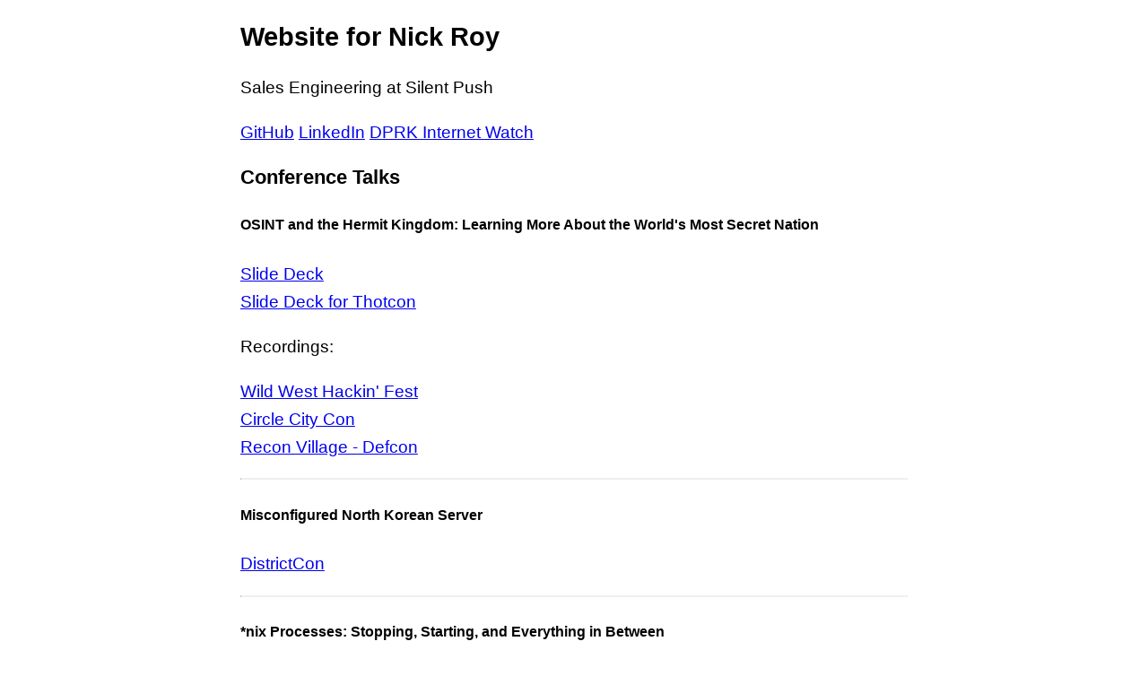

--- FILE ---
content_type: text/html;charset=UTF-8
request_url: https://nickroy.org/
body_size: 2387
content:
<!DOCTYPE html><html lang="en"><head>

<meta charset="utf-8">
<meta name="viewport" content="width=device-width, initial-scale=1">
<!-- Global site tag (gtag.js) - Google Analytics -->



<title>Nick Roy</title>
<style>
  body{
  margin:1em auto;
  max-width:40em;
  padding:0 .62em;
  font:1.2em/1.62 sans-serif;
  }
  h1,h2,h3 {
  line-height:1.2;
  }
  @media print{
  body{
  max-width:none
  }
  }
  /* lines between items */
  hr.solid {
  border-top: 1px solid #f0f0f5;
  margin: 1em auto;
}
  /* arrange images side by side */
  * {
  box-sizing: border-box;
}

.column {
  float: left;
  width: 33.33%;
  padding: 5px;
}

/* Clearfix (clear floats) */
.row::after {
  content: "";
  clear: both;
  display: table;
}
</style>
</head>
<body><article>
  <header>
    <h1>Website for Nick Roy</h1>
    </header>
  
   <p>Sales Engineering at Silent Push</p>
    <a href="https://github.com/superducktoes">GitHub</a>
    <a href="https://www.linkedin.com/in/nick-roy/">LinkedIn</a>
    <a href="https://nkinternet.wordpress.com">DPRK Internet Watch</a>
    <br>
    <h3>Conference Talks</h3>
    <h5>OSINT and the Hermit Kingdom: Learning More About the World's Most Secret Nation</h5>
    <a href="https://s3.amazonaws.com/nickroy.org/nk_osint.pdf">Slide Deck</a>
    <br>
    <a href="https://github.com/superducktoes/nickroy_org/raw/main/thotcon_north_korea_intel.pptx.pdf">Slide Deck for Thotcon</a>
    <p>Recordings:</p>
    <a href="https://www.youtube.com/watch?v=ARHc_sJBavQ">Wild West Hackin' Fest</a>
    <br>
    <a href="https://www.youtube.com/watch?v=iP6XkV6Gyfw">Circle City Con</a>
    <br>
    <a href="https://www.youtube.com/watch?v=63_0YYmpsFQ">Recon Village - Defcon</a>
    <hr class="solid">
    <h5>Misconfigured North Korean Server </h5>
    <a href="https://www.youtube.com/watch?v=ppUlftWrgKs">DistrictCon</a>
    <hr class="solid">
    <h5>*nix Processes: Stopping, Starting, and Everything in Between</h5>
    <p>Presented at Packet Hacking Village.</p>
    <a href="https://github.com/superducktoes/syscall_processes">GitHub Repo</a>
    <br>
    <a href="https://s3.amazonaws.com/nickroy.org/nix+Processes.pdf">Slide Deck</a>
    <br>
    <hr class="solid">
    <h5>Lessons Learned: How To Plan For Automation</h5>
    <a href="https://github.com/superducktoes/nickroy_org/raw/main/Lessons%20Learned%20Automation.pptx.pdf">Slide Deck</a>
    <br>
    <a href="https://www.youtube.com/watch?v=9zQsmvZ6FDg">Recording</a>
    <hr class="solid">
    <h5>Listening to the City: A Different Approach to Wardriving</h5>
    <a href="https://s3.amazonaws.com/nickroy.org/BSides+Roc.pdf">Slide Deck</a>
    <br>
    <a href="https://nickroy.org/wifi">Additional Resources</a>
    <hr class="solid">
    <h5>Do You Believe In Life After Noise?</h5>
    <a href="https://s3.amazonaws.com/nickroy.org/Do+You+Believe+In+Life+After+Noise.pptx.pdf">Slide Deck</a>
    <br>
    <a href="https://github.com/superducktoes/Mortem-qBot-Botnet-Src">GitHub Repo</a>
    <hr class="solid">
    <h5>Tools of the Trade: Infrastructure Behind DPRK IT Workers</h5>
    <a href="https://www.threatcon1.org/presentations-videos/tools-of-the-trade-infrastructure-behind-dprk-it-workers">Recording</a>
    <br>
    <h3>News Articles</h3>
    <a href="https://www.nknews.org/2022/01/north-korea-kicked-off-internet-by-suspected-ddos-attack/">North Korea kicked off internet by suspected DDOS attack</a>
    <br>
    <a href="https://www.cnn.com/2024/04/22/politics/us-animation-studio-sketches-korean-server/index.html"> Documents found on a North Korean server suggest US studios may have unknowingly outsourced animation work</a>
    <br>
    <a href="https://www.wired.com/story/north-korea-amazon-max-animation-exposed-server/">North Koreans Secretly Animated Amazon and Max Shows, Researchers Say</a>
    <br>
    <a href="https://english.elpais.com/culture/2024-05-16/north-korea-working-for-the-simpsons-how-the-worlds-most-isolated-country-is-secretly-involved-in-western-animation.html">North Korea working for ‘The Simpsons’? How the world’s most isolated country is secretly involved in Western animation</a>
    <br>
    <a href="https://www.nknews.org/pro/restricted-access-how-north-korea-could-work-with-russia-to-curtail-internet/">Restricted access: How North Korea could work with Russia to curtail internet</a>
    <br>
    <a href="https://www.kentik.com/blog/north-korea-downed-by-faulty-roa/">North Korea Downed by Faulty ROA</a>
    <br>
    <a href="https://www.trendmicro.com/en_us/research/25/d/russian-infrastructure-north-korean-cybercrime.html">Russian Infrastructure Plays Crucial Role in North Korean Cybercrime Operations </a>
    <br>
    <a href="https://www.nknews.org/2025/06/north-korea-wiped-off-the-internet-for-nine-hours-after-mysterious-outage">North Korea ‘wiped off the internet’ for nine hours after mysterious outage</a>
    <br>
    <a href="https://flashpoint.io/events/inside-the-north-korean-remote-worker-threat-ttps-and-impact/">Inside the North Korean Remote Worker Threat: TTPs and Impact</a>
    <h3>Boston Dives Map</h3>
    <p>Because everyone says all the good bars in Boston are long gone.</p>
    <a href="http://bostondives.bar">Boston Dives Map</a>
    <br>
    <a href="https://www.boston25news.com/news/local/man-creates-mapping-tool-help-locals-find-bostons-best-dive-bars/PARMIHANCJGILCUN6AY2HEU2EQ/">Man creates mapping tool to help locals find Boston’s best dive bars</a>
    <br>
    <a href="https://wbznewsradio.iheart.com/content/-dorchester-mans-website-to-find-dive-bars-in-boston-gaining-popularity/">Dorchester Man's Website To Find Dive Bars In Boston Gaining Popularity</a>
    <br>
    <h3>Mass Pirates Projects</h3>
    <h5>Camera Mapping</h5>
    <a href="https://cctv.masspirates.org/">Massachusetts CCTV Map</a>
    <hr class="solid">
    <h5>OCPF Data</h5>
    <p>Making the Massachusetts campaign finance data more easily searchable</p>
    <a href="https://masspirates.org/blog/2022/01/18/campaign-finance-dashboards-updated/">Overview</a>
    <br>
    <a href="https://datastudio.google.com/reporting/5f3e9dad-83ac-42a8-9e10-c1d6d8f5e117">OCPF Data - Recipients</a>
    <br>
    <a href="https://datastudio.google.com/reporting/9c3ce626-a743-44e8-b47a-4f85ac388d8b">OCPF Data - Contributors</a>
    <br>
    <br>
<div class="row">
  <div class="column">
        <a href="https://wigle.net">
    <img border="0" src="https://wigle.net/bi/4e0WeGLjSjkByrWQdqZ7Aw.png"></a>
  </div>
  <div class="column">
  </div>
</div>
  
  </article>



</body></html>